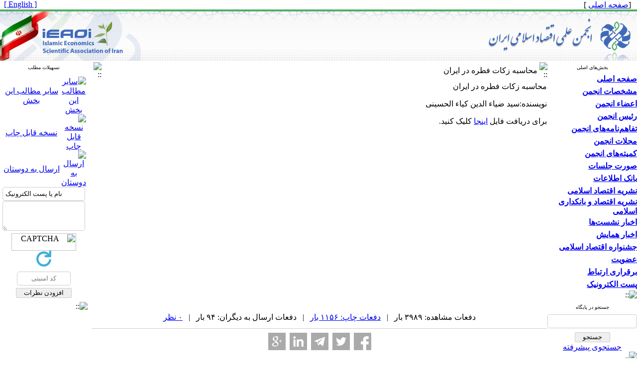

--- FILE ---
content_type: text/html; charset=UTF-8
request_url: https://ieaoi.ir/content/264/%D9%85%D8%AD%D8%A7%D8%B3%D8%A8%D9%87-%D8%B2%DA%A9%D8%A7%D8%AA-%D9%81%D8%B7%D8%B1%D9%87-%D8%AF%D8%B1-%D8%A7%DB%8C%D8%B1%D8%A7%D9%86
body_size: 12197
content:
<!DOCTYPE HTML PUBLIC "-//W3C//DTD HTML 4.01 Transitional//EN" >
<html>
<head>
<base href="https://ieaoi.ir/" /> 
<meta http-equiv="Content-Type" content="text/html; charset=utf-8" >
<meta name="keywords" content="Islamic, Economics, Assosiation, of, Iran, انجمن, علمي, اقتصاد, اسلامي, ايران " >
<meta name="description" content="محاسبه زکات فطره در ایراننویسنده:سید ضیاء الدین کیاء الحسینیبرای دریافت فایل اینجا کلیک کنید. " >

		<meta name='twitter:title' content='محاسبه زکات فطره در ایران'>
		<meta name='twitter:description' content='محاسبه زکات فطره در ایراننویسنده:سید ضیاء الدین کیاء الحسینیبرای دریافت فایل اینجا کلیک کنید.'>
		<meta name='twitter:image' content='https://ieaoi.ir/files/site1/yekta_program/contents_images/264.jpg'> 
		<meta property='og:title' content='محاسبه زکات فطره در ایران'> 
		<meta property='og:description' content='محاسبه زکات فطره در ایراننویسنده:سید ضیاء الدین کیاء الحسینیبرای دریافت فایل اینجا کلیک کنید.'> 
		<meta property='og:image' content='https://ieaoi.ir/files/site1/yekta_program/contents_images/264.jpg'>
		<meta property='og:url' content='https://ieaoi.ir/content/264/'> 


<meta name="GENERATOR" content="Yektaweb 4735" >
<meta name="distribution" content="GLOBAL" >
<link rel="alternate" type="application/rss+xml" title=" News"  href="https://ieaoi.ir/rss.php?sid=1&amp;slc_lang=1" >
			
<link rel="shortcut icon" type="image/x-icon" href="./favicon.ico" >
<link rel="icon" href="./favicon.ico" >
			
<meta http-equiv="content-language" content="fa">

<script  type="text/javascript" src="./files/0allsites/jqu.min.js?version=4735.38702"></script>
<script  type="text/javascript" src="./files/0allsites/jquery.marquee.min.js?version=4735.38702"></script>
					<link href='./files/0allsites/shared.css?version=4735.38702' rel='stylesheet' type='text/css' >

<link href='./files/0allsites/global_attach.css?version=4735.38702' rel='stylesheet' type='text/css' >
<link href='files/0allsites/global_attach_nocustom.css?version=4735.38702' rel='stylesheet' type='text/css' >					
<link href='./templates/tmpl_blue/000_tmpl_blue.css?version=4735.38702' rel='stylesheet' type='text/css' >
<script type='text/javascript' src='./files/0allsites/jqu.num2fa.min.js?version=4735.38702'></script>
 <script type='text/javascript'>
 $(document).ready(function(){ $('.persian').num2FaAr();});
</script>

<script type="text/javascript" src="./files/0allsites/scripts_full.js?version=4735.38702?&sid=1&amp;slc_lang=fa"></script>
<script type="text/javascript" src="./files/0allsites/jqu.bxslider.min.js?version=4735.38702"></script>
<link href="./files/0allsites/scripts.css?version=4735.38702" type="text/css" rel="stylesheet" >
<link href="./files/0allsites/jqu.bxslider.css" type="text/css" rel="stylesheet" >
<title>محاسبه زکات فطره در ایران -  انجمن علمی اقتصاد اسلامی ایران</title>
<SCRIPT  type='text/javascript' src="./jvsc_servs/jscripts_nn.js.php?pg_numb=45&amp;awtvrsn=4735"></SCRIPT>
			
<SCRIPT type='text/javascript' 
src="./jvsc_servs/jscripts_chat_false.js?awtvrsn=4735">
</SCRIPT>			
            
                       
            <SCRIPT  type='text/javascript' >
            function init_mine() 
            {
				display_submenu(); 
				
				if (arguments.callee.done) 
				{
				   return;
				}
				else
				{
				   arguments.callee.done = true;
				}
			}
			
            if (document.addEventListener) 
            {
               document.addEventListener("DOMContentLoaded", init_mine, false);
            }
            
           //window.onload = init_mine();
			//page_vars 787
			if( document.readyState === 'loading' ) {
				document.addEventListener( 'DOMContentLoaded', init_mine );
			}
			else if( document.readyState === 'interactive' || document.readyState === 'complete' ) {
				init_mine ();
			}
				
				
			$(document).ready(function() {
				var pathname = window.location.href.split('#')[0];
				$('a[href^="#"]').each(function() {
					var $this = $(this),
						link = $this.attr('href');
					$this.attr('href', pathname + link);
				});
			});
			document.addEventListener("click", function(event) {
			  var element = event.target;
			  if (element.tagName.toLowerCase() == "a" && 
				element.getAttribute("href").indexOf("#") === 0) {
				my_href = location.href + element.getAttribute("href");
				my_href = my_href.replace(/#+/g, '#');
				element.href = my_href;
			  }
			});
            </script>
            
            
</head>

					<body id="body_main_div" class="find-php body_rtl" dir="rtl" data-lang="fa" data-sid="1">
					<div id="body_sub_div" dir="rtl">
					





<TABLE  align="center" WIDTH="100%" BORDER="0" CELLPADDING="0" CELLSPACING="0" >










<tr><td id="maintable_td2"><TABLE align="center" WIDTH="100%" class="maintable"   BORDER="0" CELLPADDING="0" CELLSPACING="0">














		<tr><td>
			<TABLE   align="center" WIDTH="100%" BORDER="0" CELLPADDING="0" CELLSPACING="0">






				<TR  >
					<TD  style="background-image:url(./templates/tmpl_blue/images/personal_bar_bg.gif)"  width="15%" height="15" class="tiny_space_text">&nbsp;  &nbsp;[<a href='./fa'><span class='tiny_space_text'>صفحه اصلی</span></a> ]</TD>
					<TD  style="background-image:url(./templates/tmpl_blue/images/personal_bar_bg.gif)"  width="70%"  class="tiny_space_text"   > &nbsp;</TD>
					<TD  style="background-image:url(./templates/tmpl_blue/images/personal_bar_bg.gif)"  width="15%" height="15" align="left" class="tiny_space_text"> <a href='./en' title='Change Site Language' ><span dir='ltr' class='tiny_space_text'>[ English ]</span></a> &nbsp;  </TD>
			  </TR>










				<TR>
					<TD width="100%"  colspan="3" align="center" id="banner_awt2"  >
						<TABLE align="center" WIDTH="100%" BORDER="0" CELLPADDING="0" CELLSPACING="0">
							<TR  >
								<TD width="5%" style="background-image:url(./files/site1/site/blue_banner_bg_fa.jpg) " align="right" ><a title=''  href='http://ieaoi.ir/index.php?slc_lang=fa&amp;sid=1'><IMG border="0" SRC="./files/site1/site/blue_banner_right_fa.jpg"  ALT="انجمن علمی اقتصاد اسلامی ایران" ></a></TD>
								<TD width="90%" style="background-image:url(./files/site1/site/blue_banner_bg_fa.jpg) " align="right" ><IMG SRC="./files/site1/site/blue_banner_center_fa.jpg" ALT="awt-yekta"></TD>
								<TD width="5%" style="background-image:url(./files/site1/site/blue_banner_bg_fa.jpg) " align="left"  ><a title=''  href='./index.php?slc_lang=en&amp;sid=1'><IMG border="0" SRC="./files/site1/site/blue_banner_left_fa.jpg"  ALT="Islamic Economics Scientific Association of Iran" ></a></TD>
							</TR>
						</TABLE>
					</TD>
				</TR>






























			</TABLE>
		</td></tr>


		<tr><td>
		<table width="100%"  border="0" align="center" cellpadding="0" cellspacing="0">

		  <tr>
			<td  valign="top"  width='180'   >


			<table  style="position: relative; z-index:1000; " width="175"  border="0" cellpadding="0" cellspacing="0"   >



			  <tr valign="middle">
				<td height="3" valign="top" align="right" ></td>
			  </tr>
			  <tr valign="middle">
				<td onmouseover="javascript:display_submenu();"  style="background-image:url(./templates/tmpl_blue/images/blocks_bg_wide_fa.gif);"   height="21px" align="center" valign="middle"  class="blocks_title"  ><font size="1">بخش‌های اصلی</font></td>
			  </tr>











				
<tr valign="middle"><td width="175"   height="25px"  style="background-image:url(./templates/tmpl_blue/images/nav_btm_rtl.gif) "    onmouseover="javascript:display_submenu('smenu1');"  ><a href="./index.php?&amp;slct_pg_id=54&amp;sid=1&amp;slc_lang=fa"   class="nav1_rtl"  ><strong>صفحه اصلی</strong></a><a href="./index.php?&amp;slct_pg_id=54&amp;sid=1&amp;slc_lang=fa"     ><img src="./templates/tmpl_blue/images/menu_arrow_rtl.gif"  border="0" style="display:none " class="navpopiconrtl"  id="icon_smenu1" alt="::" ></a></td></tr>
<tr class="navpoprtl" style="Z-INDEX:100; "  ><td style="display:none " id="smenu1" >

</td></tr>

<tr valign="middle"><td width="175"   height="25px"  style="background-image:url(./templates/tmpl_blue/images/nav_btm_rtl.gif) "    onmouseover="javascript:display_submenu('smenu2');"  ><a href="./page/55/مشخصات-انجمن"   class="nav1_rtl"  ><strong>مشخصات انجمن</strong></a><a href="./page/55/مشخصات-انجمن"     ><img src="./templates/tmpl_blue/images/menu_arrow_rtl.gif"  border="0" style="display:none " class="navpopiconrtl"  id="icon_smenu2" alt="::" ></a></td></tr>
<tr class="navpoprtl" style="Z-INDEX:100; "  ><td style="display:none " id="smenu2" >

<table style="z-index:1000;" width="175px" class="tableline4" cellspacing="0" cellpadding="0" >
<tr valign="middle"><td   width="175"   height="25px"  style="background-image:url(./templates/tmpl_blue/images/nav_btm2_rtl.gif) "  ><a href="./page/56/درباره-انجمن"   target="_blank"  class="nav2_rtl">درباره انجمن</a></td></tr>

<tr valign="middle"><td   width="175"   height="25px"  style="background-image:url(./templates/tmpl_blue/images/nav_btm2_rtl.gif) "  ><a href="./page/59/مسئولین-پایگاه"   class="nav2_rtl">مسئولین پایگاه</a></td></tr>

<tr valign="middle"><td   width="175"   height="25px"  style="background-image:url(./templates/tmpl_blue/images/nav_btm2_rtl.gif) "  ><a href="./page/115/اساسنامه"   class="nav2_rtl">اساسنامه</a></td></tr>
</table>
</td></tr>

<tr valign="middle"><td width="175"   height="25px"  style="background-image:url(./templates/tmpl_blue/images/nav_btm_rtl.gif) "    onmouseover="javascript:display_submenu('smenu3');"  ><a href="./page/109/اعضاء-انجمن"   class="nav1_rtl"  ><strong>اعضاء انجمن</strong></a><a href="./page/109/اعضاء-انجمن"     ><img src="./templates/tmpl_blue/images/menu_arrow_rtl.gif"  border="0" style="display:none " class="navpopiconrtl"  id="icon_smenu3" alt="::" ></a></td></tr>
<tr class="navpoprtl" style="Z-INDEX:100; "  ><td style="display:none " id="smenu3" >

<table style="z-index:1000;" width="175px" class="tableline4" cellspacing="0" cellpadding="0" >
<tr valign="middle"><td   width="175"   height="25px"  style="background-image:url(./templates/tmpl_blue/images/nav_btm2_rtl.gif) "  ><a href="./page/116/اعضای-هیأت-مدیره-و-بازرسان"   class="nav2_rtl">اعضای هیأت مدیره و بازرسان</a></td></tr>

<tr valign="middle"><td   width="175"   height="25px"  style="background-image:url(./templates/tmpl_blue/images/nav_btm2_rtl.gif) "  ><a href="./page/110/اعضائ-حقوقی"   class="nav2_rtl">اعضائ حقوقی</a></td></tr>

<tr valign="middle"><td   width="175"   height="25px"  style="background-image:url(./templates/tmpl_blue/images/nav_btm2_rtl.gif) "  ><a href="./page/111/اعضای-افتخاری"   class="nav2_rtl">اعضای افتخاری</a></td></tr>

<tr valign="middle"><td   width="175"   height="25px"  style="background-image:url(./templates/tmpl_blue/images/nav_btm2_rtl.gif) "  ><a href="./page/318/"   class="nav2_rtl"></a></td></tr>
</table>
</td></tr>

<tr valign="middle"><td width="175"   height="25px"  style="background-image:url(./templates/tmpl_blue/images/nav_btm_rtl.gif) "    onmouseover="javascript:display_submenu('smenu4');"  ><a href="./page/254/رئیس-انجمن"   class="nav1_rtl"  ><strong>رئیس انجمن</strong></a><a href="./page/254/رئیس-انجمن"     ><img src="./templates/tmpl_blue/images/menu_arrow_rtl.gif"  border="0" style="display:none " class="navpopiconrtl"  id="icon_smenu4" alt="::" ></a></td></tr>
<tr class="navpoprtl" style="Z-INDEX:100; "  ><td style="display:none " id="smenu4" >

<table style="z-index:1000;" width="175px" class="tableline4" cellspacing="0" cellpadding="0" >
<tr valign="middle"><td   width="175"   height="25px"  style="background-image:url(./templates/tmpl_blue/images/nav_btm2_rtl.gif) "  ><a href="./page/258/رزومه-علمی--پژوهشی-دکتر-میثم-موسائی"   class="nav2_rtl">رزومه علمی- پژوهشی دکتر میثم موسائی</a></td></tr>

<tr valign="middle"><td   width="175"   height="25px"  style="background-image:url(./templates/tmpl_blue/images/nav_btm2_rtl.gif) "  ><a href="./page/255/پیام-نوروزی-1399"   class="nav2_rtl">پیام نوروزی-1399</a></td></tr>

<tr valign="middle"><td   width="175"   height="25px"  style="background-image:url(./templates/tmpl_blue/images/nav_btm2_rtl.gif) "  ><a href="./page/256/پیام-تسلیت-به-مناسبت-درگذشت-حجت‌الاسلام-دکتر-سیدعباس-موسویان"   class="nav2_rtl">پیام تسلیت به مناسبت درگذشت حجت‌الاسلام دکتر سیدعباس موسویان</a></td></tr>

<tr valign="middle"><td   width="175"   height="25px"  style="background-image:url(./templates/tmpl_blue/images/nav_btm2_rtl.gif) "  ><a href="./page/257/مصاحبه-روزنامه-صبح-ایران؛-بورس،-تداوم-بی‌اعتمادی-یا-چالش-ملی-YW_QMFA-"   class="nav2_rtl">مصاحبه روزنامه صبح ایران؛ بورس، تداوم بی‌اعتمادی یا چالش ملی؟</a></td></tr>

<tr valign="middle"><td   width="175"   height="25px"  style="background-image:url(./templates/tmpl_blue/images/nav_btm2_rtl.gif) "  ><a href="./page/264/چند-پیشنهاد-برای-نجات-بورس؛-بورس-در-چنبره-همزمانی-تله-ارزندگی-و-تله-بی‌اعتمادی"   class="nav2_rtl">چند پیشنهاد برای نجات بورس؛ بورس در چنبره همزمانی تله ارزندگی و تله بی‌اعتمادی</a></td></tr>

<tr valign="middle"><td   width="175"   height="25px"  style="background-image:url(./templates/tmpl_blue/images/nav_btm2_rtl.gif) "  ><a href="./page/283/مصاحبه-روزنامه-مردم-سالاری-POINTS--جنگ-روسیه-علیه-اوکراین؛-نقش-ایران-در-جهان-تازه-چیست-YW_QMFA-"   class="nav2_rtl">مصاحبه روزنامه مردم سالاری: جنگ روسیه علیه اوکراین؛ نقش ایران در جهان تازه چیست؟</a></td></tr>
</table>
</td></tr>

<tr valign="middle"><td width="175"   height="25px"  style="background-image:url(./templates/tmpl_blue/images/nav_btm_rtl.gif) "    onmouseover="javascript:display_submenu('smenu5');"  ><a href="./page/216/تفاهم‌نامه‌های-انجمن"   class="nav1_rtl"  ><strong>تفاهم‌نامه‌های انجمن</strong></a><a href="./page/216/تفاهم‌نامه‌های-انجمن"     ><img src="./templates/tmpl_blue/images/menu_arrow_rtl.gif"  border="0" style="display:none " class="navpopiconrtl"  id="icon_smenu5" alt="::" ></a></td></tr>
<tr class="navpoprtl" style="Z-INDEX:100; "  ><td style="display:none " id="smenu5" >

<table style="z-index:1000;" width="175px" class="tableline4" cellspacing="0" cellpadding="0" >
<tr valign="middle"><td   width="175"   height="25px"  style="background-image:url(./templates/tmpl_blue/images/nav_btm2_rtl.gif) "  ><a href="./page/288/پژوهشکده-اقتصاد-دانشگاه-تربیت-مدرس"   class="nav2_rtl">پژوهشکده اقتصاد دانشگاه تربیت مدرس</a></td></tr>

<tr valign="middle"><td   width="175"   height="25px"  style="background-image:url(./templates/tmpl_blue/images/nav_btm2_rtl.gif) "  ><a href="./page/289/وزارت-امور-اقتصادی-و-دارایی"   class="nav2_rtl">وزارت امور اقتصادی و دارایی</a></td></tr>

<tr valign="middle"><td   width="175"   height="25px"  style="background-image:url(./templates/tmpl_blue/images/nav_btm2_rtl.gif) "  ><a href="./page/248/دانشگاه-تبریز"   class="nav2_rtl">دانشگاه تبریز</a></td></tr>

<tr valign="middle"><td   width="175"   height="25px"  style="background-image:url(./templates/tmpl_blue/images/nav_btm2_rtl.gif) "  ><a href="./page/235/صندوق-قرض‌الحسنه-توسعه-عصر-شمال"   class="nav2_rtl">صندوق قرض‌الحسنه توسعه عصر شمال</a></td></tr>

<tr valign="middle"><td   width="175"   height="25px"  style="background-image:url(./templates/tmpl_blue/images/nav_btm2_rtl.gif) "  ><a href="./page/234/پژوهشکده-مطالعات-اسلامی-در-علوم-انسانی-دانشگاه-فردوسی-مشهد"   class="nav2_rtl">پژوهشکده مطالعات اسلامی در علوم انسانی دانشگاه فردوسی مشهد</a></td></tr>

<tr valign="middle"><td   width="175"   height="25px"  style="background-image:url(./templates/tmpl_blue/images/nav_btm2_rtl.gif) "  ><a href="./page/233/خانه-اندیشمندان-علوم-انسانی"   class="nav2_rtl">خانه اندیشمندان علوم انسانی</a></td></tr>

<tr valign="middle"><td   width="175"   height="25px"  style="background-image:url(./templates/tmpl_blue/images/nav_btm2_rtl.gif) "  ><a href="./page/232/انجمن-اندیشه-و-قلم"   class="nav2_rtl">انجمن اندیشه و قلم</a></td></tr>

<tr valign="middle"><td   width="175"   height="25px"  style="background-image:url(./templates/tmpl_blue/images/nav_btm2_rtl.gif) "  ><a href="./page/231/سازمان-مطالعه-و-تدوین-کتب-علوم-انسانی-دانشگاه‌ها-_YW_PAR_OPEN_سمت_YW_PAR_CLOSE_"   class="nav2_rtl">سازمان مطالعه و تدوین کتب علوم انسانی دانشگاه‌ها (سمت)</a></td></tr>

<tr valign="middle"><td   width="175"   height="25px"  style="background-image:url(./templates/tmpl_blue/images/nav_btm2_rtl.gif) "  ><a href="./page/236/پژوهشگاه-فرهنگ-و-اندیشه-اسلامی"   class="nav2_rtl">پژوهشگاه فرهنگ و اندیشه اسلامی</a></td></tr>
</table>
</td></tr>

<tr valign="middle"><td width="175"   height="25px"  style="background-image:url(./templates/tmpl_blue/images/nav_btm_rtl.gif) "    onmouseover="javascript:display_submenu('smenu6');"  ><a href="./page/249/مجلات-انجمن"   class="nav1_rtl"  ><strong>مجلات انجمن</strong></a><a href="./page/249/مجلات-انجمن"     ><img src="./templates/tmpl_blue/images/menu_arrow_rtl.gif"  border="0" style="display:none " class="navpopiconrtl"  id="icon_smenu6" alt="::" ></a></td></tr>
<tr class="navpoprtl" style="Z-INDEX:100; "  ><td style="display:none " id="smenu6" >

<table style="z-index:1000;" width="175px" class="tableline4" cellspacing="0" cellpadding="0" >
<tr valign="middle"><td   width="175"   height="25px"  style="background-image:url(./templates/tmpl_blue/images/nav_btm2_rtl.gif) "  ><a href="./page/250/فصلنامه-علمی-اقتصاد-و-بانکداری-اسلامی"   class="nav2_rtl">فصلنامه علمی اقتصاد و بانکداری اسلامی</a></td></tr>

<tr valign="middle"><td   width="175"   height="25px"  style="background-image:url(./templates/tmpl_blue/images/nav_btm2_rtl.gif) "  ><a href="./page/251/فصلنامه-علمی-اقتصاد-اسلامی"   class="nav2_rtl">فصلنامه علمی اقتصاد اسلامی</a></td></tr>

<tr valign="middle"><td   width="175"   height="25px"  style="background-image:url(./templates/tmpl_blue/images/nav_btm2_rtl.gif) "  ><a href="./page/252/فصلنامه-علمی-نظریه‌های-کاربردی-اقتصاد"   class="nav2_rtl">فصلنامه علمی نظریه‌های کاربردی اقتصاد</a></td></tr>

<tr valign="middle"><td   width="175"   height="25px"  style="background-image:url(./templates/tmpl_blue/images/nav_btm2_rtl.gif) "  ><a href="./page/284/فصلنامه-علمی-پژوهش‌ها-و-سیاست‌های-اقتصادی"   class="nav2_rtl">فصلنامه علمی پژوهش‌ها و سیاست‌های اقتصادی</a></td></tr>

<tr valign="middle"><td   width="175"   height="25px"  style="background-image:url(./templates/tmpl_blue/images/nav_btm2_rtl.gif) "  ><a href="./page/285/فصلنامه-علمی-سیاست‌های-مالی-و-اقتصادی"   class="nav2_rtl">فصلنامه علمی سیاست‌های مالی و اقتصادی</a></td></tr>
</table>
</td></tr>

<tr valign="middle"><td width="175"   height="25px"  style="background-image:url(./templates/tmpl_blue/images/nav_btm_rtl.gif) "    onmouseover="javascript:display_submenu('smenu7');"  ><a href="./page/237/کمیته‌های-انجمن"   class="nav1_rtl"  ><strong>کمیته‌های انجمن</strong></a><a href="./page/237/کمیته‌های-انجمن"     ><img src="./templates/tmpl_blue/images/menu_arrow_rtl.gif"  border="0" style="display:none " class="navpopiconrtl"  id="icon_smenu7" alt="::" ></a></td></tr>
<tr class="navpoprtl" style="Z-INDEX:100; "  ><td style="display:none " id="smenu7" >

<table style="z-index:1000;" width="175px" class="tableline4" cellspacing="0" cellpadding="0" >
<tr valign="middle"><td   width="175"   height="25px"  style="background-image:url(./templates/tmpl_blue/images/nav_btm2_rtl.gif) "  ><a href="./page/238/کمیته-بین‌الملل"   class="nav2_rtl">کمیته بین‌الملل</a></td></tr>

<tr valign="middle"><td   width="175"   height="25px"  style="background-image:url(./templates/tmpl_blue/images/nav_btm2_rtl.gif) "  ><a href="./page/239/کمیته-انتشارات"   class="nav2_rtl">کمیته انتشارات</a></td></tr>

<tr valign="middle"><td   width="175"   height="25px"  style="background-image:url(./templates/tmpl_blue/images/nav_btm2_rtl.gif) "  ><a href="./page/240/کمیته-همایش‌ها-و-نشست‌ها"   class="nav2_rtl">کمیته همایش‌ها و نشست‌ها</a></td></tr>
</table>
</td></tr>

<tr valign="middle"><td width="175"   height="25px"  style="background-image:url(./templates/tmpl_blue/images/nav_btm_rtl.gif) "    onmouseover="javascript:display_submenu('smenu8');"  ><a href="./page/153/صورت-جلسات"   class="nav1_rtl"  ><strong>صورت جلسات</strong></a><a href="./page/153/صورت-جلسات"     ><img src="./templates/tmpl_blue/images/menu_arrow_rtl.gif"  border="0" style="display:none " class="navpopiconrtl"  id="icon_smenu8" alt="::" ></a></td></tr>
<tr class="navpoprtl" style="Z-INDEX:100; "  ><td style="display:none " id="smenu8" >

<table style="z-index:1000;" width="175px" class="tableline4" cellspacing="0" cellpadding="0" >
<tr valign="middle"><td   width="175"   height="25px"  style="background-image:url(./templates/tmpl_blue/images/nav_btm2_rtl.gif) "  ><a href="./page/321/238"   class="nav2_rtl">238</a></td></tr>

<tr valign="middle"><td   width="175"   height="25px"  style="background-image:url(./templates/tmpl_blue/images/nav_btm2_rtl.gif) "  ><a href="./page/320/237"   class="nav2_rtl">237</a></td></tr>

<tr valign="middle"><td   width="175"   height="25px"  style="background-image:url(./templates/tmpl_blue/images/nav_btm2_rtl.gif) "  ><a href="./page/315/236"   class="nav2_rtl">236</a></td></tr>

<tr valign="middle"><td   width="175"   height="25px"  style="background-image:url(./templates/tmpl_blue/images/nav_btm2_rtl.gif) "  ><a href="./page/313/235"   class="nav2_rtl">235</a></td></tr>

<tr valign="middle"><td   width="175"   height="25px"  style="background-image:url(./templates/tmpl_blue/images/nav_btm2_rtl.gif) "  ><a href="./page/312/234"   class="nav2_rtl">234</a></td></tr>

<tr valign="middle"><td   width="175"   height="25px"  style="background-image:url(./templates/tmpl_blue/images/nav_btm2_rtl.gif) "  ><a href="./page/311/233"   class="nav2_rtl">233</a></td></tr>

<tr valign="middle"><td   width="175"   height="25px"  style="background-image:url(./templates/tmpl_blue/images/nav_btm2_rtl.gif) "  ><a href="./page/310/232"   class="nav2_rtl">232</a></td></tr>

<tr valign="middle"><td   width="175"   height="25px"  style="background-image:url(./templates/tmpl_blue/images/nav_btm2_rtl.gif) "  ><a href="./page/309/231"   class="nav2_rtl">231</a></td></tr>

<tr valign="middle"><td   width="175"   height="25px"  style="background-image:url(./templates/tmpl_blue/images/nav_btm2_rtl.gif) "  ><a href="./page/308/230"   class="nav2_rtl">230</a></td></tr>

<tr valign="middle"><td   width="175"   height="25px"  style="background-image:url(./templates/tmpl_blue/images/nav_btm2_rtl.gif) "  ><a href="./page/307/229"   class="nav2_rtl">229</a></td></tr>

<tr valign="middle"><td   width="175"   height="25px"  style="background-image:url(./templates/tmpl_blue/images/nav_btm2_rtl.gif) "  ><a href="./page/306/228"   class="nav2_rtl">228</a></td></tr>

<tr valign="middle"><td   width="175"   height="25px"  style="background-image:url(./templates/tmpl_blue/images/nav_btm2_rtl.gif) "  ><a href="./page/305/227"   class="nav2_rtl">227</a></td></tr>

<tr valign="middle"><td   width="175"   height="25px"  style="background-image:url(./templates/tmpl_blue/images/nav_btm2_rtl.gif) "  ><a href="./page/300/226"   class="nav2_rtl">226</a></td></tr>

<tr valign="middle"><td   width="175"   height="25px"  style="background-image:url(./templates/tmpl_blue/images/nav_btm2_rtl.gif) "  ><a href="./page/299/225"   class="nav2_rtl">225</a></td></tr>

<tr valign="middle"><td   width="175"   height="25px"  style="background-image:url(./templates/tmpl_blue/images/nav_btm2_rtl.gif) "  ><a href="./page/298/224"   class="nav2_rtl">224</a></td></tr>

<tr valign="middle"><td   width="175"   height="25px"  style="background-image:url(./templates/tmpl_blue/images/nav_btm2_rtl.gif) "  ><a href="./page/297/223"   class="nav2_rtl">223</a></td></tr>

<tr valign="middle"><td   width="175"   height="25px"  style="background-image:url(./templates/tmpl_blue/images/nav_btm2_rtl.gif) "  ><a href="./page/296/222"   class="nav2_rtl">222</a></td></tr>

<tr valign="middle"><td   width="175"   height="25px"  style="background-image:url(./templates/tmpl_blue/images/nav_btm2_rtl.gif) "  ><a href="./page/295/221"   class="nav2_rtl">221</a></td></tr>

<tr valign="middle"><td   width="175"   height="25px"  style="background-image:url(./templates/tmpl_blue/images/nav_btm2_rtl.gif) "  ><a href="./page/294/220"   class="nav2_rtl">220</a></td></tr>

<tr valign="middle"><td   width="175"   height="25px"  style="background-image:url(./templates/tmpl_blue/images/nav_btm2_rtl.gif) "  ><a href="./page/293/219"   class="nav2_rtl">219</a></td></tr>

<tr valign="middle"><td   width="175"   height="25px"  style="background-image:url(./templates/tmpl_blue/images/nav_btm2_rtl.gif) "  ><a href="./page/292/218"   class="nav2_rtl">218</a></td></tr>

<tr valign="middle"><td   width="175"   height="25px"  style="background-image:url(./templates/tmpl_blue/images/nav_btm2_rtl.gif) "  ><a href="./page/291/217"   class="nav2_rtl">217</a></td></tr>

<tr valign="middle"><td   width="175"   height="25px"  style="background-image:url(./templates/tmpl_blue/images/nav_btm2_rtl.gif) "  ><a href="./page/290/216"   class="nav2_rtl">216</a></td></tr>

<tr valign="middle"><td   width="175"   height="25px"  style="background-image:url(./templates/tmpl_blue/images/nav_btm2_rtl.gif) "  ><a href="./page/276/215"   class="nav2_rtl">215</a></td></tr>

<tr valign="middle"><td   width="175"   height="25px"  style="background-image:url(./templates/tmpl_blue/images/nav_btm2_rtl.gif) "  ><a href="./page/275/214"   class="nav2_rtl">214</a></td></tr>

<tr valign="middle"><td   width="175"   height="25px"  style="background-image:url(./templates/tmpl_blue/images/nav_btm2_rtl.gif) "  ><a href="./page/270/213"   class="nav2_rtl">213</a></td></tr>

<tr valign="middle"><td   width="175"   height="25px"  style="background-image:url(./templates/tmpl_blue/images/nav_btm2_rtl.gif) "  ><a href="./page/269/212"   class="nav2_rtl">212</a></td></tr>

<tr valign="middle"><td   width="175"   height="25px"  style="background-image:url(./templates/tmpl_blue/images/nav_btm2_rtl.gif) "  ><a href="./page/268/211"   class="nav2_rtl">211</a></td></tr>

<tr valign="middle"><td   width="175"   height="25px"  style="background-image:url(./templates/tmpl_blue/images/nav_btm2_rtl.gif) "  ><a href="./page/266/210"   class="nav2_rtl">210</a></td></tr>

<tr valign="middle"><td   width="175"   height="25px"  style="background-image:url(./templates/tmpl_blue/images/nav_btm2_rtl.gif) "  ><a href="./page/265/209"   class="nav2_rtl">209</a></td></tr>

<tr valign="middle"><td   width="175"   height="25px"  style="background-image:url(./templates/tmpl_blue/images/nav_btm2_rtl.gif) "  ><a href="./page/261/208"   class="nav2_rtl">208</a></td></tr>

<tr valign="middle"><td   width="175"   height="25px"  style="background-image:url(./templates/tmpl_blue/images/nav_btm2_rtl.gif) "  ><a href="./page/260/207"   class="nav2_rtl">207</a></td></tr>

<tr valign="middle"><td   width="175"   height="25px"  style="background-image:url(./templates/tmpl_blue/images/nav_btm2_rtl.gif) "  ><a href="./page/247/206"   class="nav2_rtl">206</a></td></tr>

<tr valign="middle"><td   width="175"   height="25px"  style="background-image:url(./templates/tmpl_blue/images/nav_btm2_rtl.gif) "  ><a href="./page/229/205"   class="nav2_rtl">205</a></td></tr>

<tr valign="middle"><td   width="175"   height="25px"  style="background-image:url(./templates/tmpl_blue/images/nav_btm2_rtl.gif) "  ><a href="./page/225/204"   class="nav2_rtl">204</a></td></tr>

<tr valign="middle"><td   width="175"   height="25px"  style="background-image:url(./templates/tmpl_blue/images/nav_btm2_rtl.gif) "  ><a href="./page/223/203"   class="nav2_rtl">203</a></td></tr>

<tr valign="middle"><td   width="175"   height="25px"  style="background-image:url(./templates/tmpl_blue/images/nav_btm2_rtl.gif) "  ><a href="./page/218/202"   class="nav2_rtl">202</a></td></tr>

<tr valign="middle"><td   width="175"   height="25px"  style="background-image:url(./templates/tmpl_blue/images/nav_btm2_rtl.gif) "  ><a href="./page/217/201"   class="nav2_rtl">201</a></td></tr>

<tr valign="middle"><td   width="175"   height="25px"  style="background-image:url(./templates/tmpl_blue/images/nav_btm2_rtl.gif) "  ><a href="./page/214/200"   class="nav2_rtl">200</a></td></tr>

<tr valign="middle"><td   width="175"   height="25px"  style="background-image:url(./templates/tmpl_blue/images/nav_btm2_rtl.gif) "  ><a href="./page/212/199"   class="nav2_rtl">199</a></td></tr>

<tr valign="middle"><td   width="175"   height="25px"  style="background-image:url(./templates/tmpl_blue/images/nav_btm2_rtl.gif) "  ><a href="./page/197/198"   class="nav2_rtl">198</a></td></tr>

<tr valign="middle"><td   width="175"   height="25px"  style="background-image:url(./templates/tmpl_blue/images/nav_btm2_rtl.gif) "  ><a href="./page/199/197"   class="nav2_rtl">197</a></td></tr>

<tr valign="middle"><td   width="175"   height="25px"  style="background-image:url(./templates/tmpl_blue/images/nav_btm2_rtl.gif) "  ><a href="./page/200/196"   class="nav2_rtl">196</a></td></tr>

<tr valign="middle"><td   width="175"   height="25px"  style="background-image:url(./templates/tmpl_blue/images/nav_btm2_rtl.gif) "  ><a href="./page/196/195"   class="nav2_rtl">195</a></td></tr>

<tr valign="middle"><td   width="175"   height="25px"  style="background-image:url(./templates/tmpl_blue/images/nav_btm2_rtl.gif) "  ><a href="./page/192/194"   class="nav2_rtl">194</a></td></tr>

<tr valign="middle"><td   width="175"   height="25px"  style="background-image:url(./templates/tmpl_blue/images/nav_btm2_rtl.gif) "  ><a href="./page/191/193"   class="nav2_rtl">193</a></td></tr>

<tr valign="middle"><td   width="175"   height="25px"  style="background-image:url(./templates/tmpl_blue/images/nav_btm2_rtl.gif) "  ><a href="./page/211/192"   class="nav2_rtl">192</a></td></tr>

<tr valign="middle"><td   width="175"   height="25px"  style="background-image:url(./templates/tmpl_blue/images/nav_btm2_rtl.gif) "  ><a href="./page/210/191"   class="nav2_rtl">191</a></td></tr>

<tr valign="middle"><td   width="175"   height="25px"  style="background-image:url(./templates/tmpl_blue/images/nav_btm2_rtl.gif) "  ><a href="./page/209/190"   class="nav2_rtl">190</a></td></tr>

<tr valign="middle"><td   width="175"   height="25px"  style="background-image:url(./templates/tmpl_blue/images/nav_btm2_rtl.gif) "  ><a href="./page/208/189"   class="nav2_rtl">189</a></td></tr>

<tr valign="middle"><td   width="175"   height="25px"  style="background-image:url(./templates/tmpl_blue/images/nav_btm2_rtl.gif) "  ><a href="./page/206/188"   class="nav2_rtl">188</a></td></tr>

<tr valign="middle"><td   width="175"   height="25px"  style="background-image:url(./templates/tmpl_blue/images/nav_btm2_rtl.gif) "  ><a href="./page/205/187"   class="nav2_rtl">187</a></td></tr>

<tr valign="middle"><td   width="175"   height="25px"  style="background-image:url(./templates/tmpl_blue/images/nav_btm2_rtl.gif) "  ><a href="./page/204/186"   class="nav2_rtl">186</a></td></tr>

<tr valign="middle"><td   width="175"   height="25px"  style="background-image:url(./templates/tmpl_blue/images/nav_btm2_rtl.gif) "  ><a href="./page/201/185"   class="nav2_rtl">185</a></td></tr>

<tr valign="middle"><td   width="175"   height="25px"  style="background-image:url(./templates/tmpl_blue/images/nav_btm2_rtl.gif) "  ><a href="./page/184/136"   class="nav2_rtl">136</a></td></tr>

<tr valign="middle"><td   width="175"   height="25px"  style="background-image:url(./templates/tmpl_blue/images/nav_btm2_rtl.gif) "  ><a href="./page/183/135"   class="nav2_rtl">135</a></td></tr>

<tr valign="middle"><td   width="175"   height="25px"  style="background-image:url(./templates/tmpl_blue/images/nav_btm2_rtl.gif) "  ><a href="./page/182/134"   class="nav2_rtl">134</a></td></tr>

<tr valign="middle"><td   width="175"   height="25px"  style="background-image:url(./templates/tmpl_blue/images/nav_btm2_rtl.gif) "  ><a href="./page/181/133"   class="nav2_rtl">133</a></td></tr>

<tr valign="middle"><td   width="175"   height="25px"  style="background-image:url(./templates/tmpl_blue/images/nav_btm2_rtl.gif) "  ><a href="./page/180/132"   class="nav2_rtl">132</a></td></tr>

<tr valign="middle"><td   width="175"   height="25px"  style="background-image:url(./templates/tmpl_blue/images/nav_btm2_rtl.gif) "  ><a href="./page/179/131"   class="nav2_rtl">131</a></td></tr>

<tr valign="middle"><td   width="175"   height="25px"  style="background-image:url(./templates/tmpl_blue/images/nav_btm2_rtl.gif) "  ><a href="./page/178/130"   class="nav2_rtl">130</a></td></tr>

<tr valign="middle"><td   width="175"   height="25px"  style="background-image:url(./templates/tmpl_blue/images/nav_btm2_rtl.gif) "  ><a href="./page/177/129"   class="nav2_rtl">129</a></td></tr>

<tr valign="middle"><td   width="175"   height="25px"  style="background-image:url(./templates/tmpl_blue/images/nav_btm2_rtl.gif) "  ><a href="./page/176/128"   class="nav2_rtl">128</a></td></tr>

<tr valign="middle"><td   width="175"   height="25px"  style="background-image:url(./templates/tmpl_blue/images/nav_btm2_rtl.gif) "  ><a href="./page/175/127"   class="nav2_rtl">127</a></td></tr>

<tr valign="middle"><td   width="175"   height="25px"  style="background-image:url(./templates/tmpl_blue/images/nav_btm2_rtl.gif) "  ><a href="./page/161/126"   class="nav2_rtl">126</a></td></tr>

<tr valign="middle"><td   width="175"   height="25px"  style="background-image:url(./templates/tmpl_blue/images/nav_btm2_rtl.gif) "  ><a href="./page/160/125"   class="nav2_rtl">125</a></td></tr>

<tr valign="middle"><td   width="175"   height="25px"  style="background-image:url(./templates/tmpl_blue/images/nav_btm2_rtl.gif) "  ><a href="./page/158/124"   class="nav2_rtl">124</a></td></tr>

<tr valign="middle"><td   width="175"   height="25px"  style="background-image:url(./templates/tmpl_blue/images/nav_btm2_rtl.gif) "  ><a href="./page/157/123"   class="nav2_rtl">123</a></td></tr>

<tr valign="middle"><td   width="175"   height="25px"  style="background-image:url(./templates/tmpl_blue/images/nav_btm2_rtl.gif) "  ><a href="./page/156/122"   class="nav2_rtl">122</a></td></tr>

<tr valign="middle"><td   width="175"   height="25px"  style="background-image:url(./templates/tmpl_blue/images/nav_btm2_rtl.gif) "  ><a href="./page/155/121"   class="nav2_rtl">121</a></td></tr>

<tr valign="middle"><td   width="175"   height="25px"  style="background-image:url(./templates/tmpl_blue/images/nav_btm2_rtl.gif) "  ><a href="./page/154/120"   class="nav2_rtl">120</a></td></tr>
</table>
</td></tr>

<tr valign="middle"><td width="175"   height="25px"  style="background-image:url(./templates/tmpl_blue/images/nav_btm_rtl.gif) "    onmouseover="javascript:display_submenu('smenu9');"  ><a href="./page/99/بانک-اطلاعات"   class="nav1_rtl"  ><strong>بانک اطلاعات</strong></a><a href="./page/99/بانک-اطلاعات"     ><img src="./templates/tmpl_blue/images/menu_arrow_rtl.gif"  border="0" style="display:none " class="navpopiconrtl"  id="icon_smenu9" alt="::" ></a></td></tr>
<tr class="navpoprtl" style="Z-INDEX:100; "  ><td style="display:none " id="smenu9" >

<table style="z-index:1000;" width="175px" class="tableline4" cellspacing="0" cellpadding="0" >
<tr valign="middle"><td   width="175"   height="25px"  style="background-image:url(./templates/tmpl_blue/images/nav_btm2_rtl.gif) "  ><a href="./page/101/پایان-نامه"   class="nav2_rtl">پایان نامه</a></td></tr>

<tr valign="middle"><td   width="175"   height="25px"  style="background-image:url(./templates/tmpl_blue/images/nav_btm2_rtl.gif) "  ><a href="./page/106/کتاب-انگلیسی"   class="nav2_rtl">کتاب انگلیسی</a></td></tr>

<tr valign="middle"><td   width="175"   height="25px"  style="background-image:url(./templates/tmpl_blue/images/nav_btm2_rtl.gif) "  ><a href="./page/102/کتاب-عربی"   class="nav2_rtl">کتاب عربی</a></td></tr>

<tr valign="middle"><td   width="175"   height="25px"  style="background-image:url(./templates/tmpl_blue/images/nav_btm2_rtl.gif) "  ><a href="./page/104/کتاب-فارسی"   class="nav2_rtl">کتاب فارسی</a></td></tr>

<tr valign="middle"><td   width="175"   height="25px"  style="background-image:url(./templates/tmpl_blue/images/nav_btm2_rtl.gif) "  ><a href="./page/103/مقالات-انگلیسی"   class="nav2_rtl">مقالات انگلیسی</a></td></tr>

<tr valign="middle"><td   width="175"   height="25px"  style="background-image:url(./templates/tmpl_blue/images/nav_btm2_rtl.gif) "  ><a href="./page/105/مقالات-عربی"   class="nav2_rtl">مقالات عربی</a></td></tr>

<tr valign="middle"><td   width="175"   height="25px"  style="background-image:url(./templates/tmpl_blue/images/nav_btm2_rtl.gif) "  ><a href="./page/100/مقالات-فارسی"   class="nav2_rtl">مقالات فارسی</a></td></tr>

<tr valign="middle"><td   width="175"   height="25px"  style="background-image:url(./templates/tmpl_blue/images/nav_btm2_rtl.gif) "  ><a href="./page/114/مقالات-همایش-_YW_PAR_OPEN_فارسی_YW_PAR_CLOSE_"   class="nav2_rtl">مقالات همایش (فارسی)</a></td></tr>

<tr valign="middle"><td   width="175"   height="25px"  style="background-image:url(./templates/tmpl_blue/images/nav_btm2_rtl.gif) "  ><a href="./page/108/مقالات-ترجمه-شده"   class="nav2_rtl">مقالات ترجمه شده</a></td></tr>

<tr valign="middle"><td   width="175"   height="25px"  style="background-image:url(./templates/tmpl_blue/images/nav_btm2_rtl.gif) "  ><a href="./page/107/متفرقه"   class="nav2_rtl">متفرقه</a></td></tr>
</table>
</td></tr>

<tr valign="middle"><td width="175"   height="25px"  style="background-image:url(./templates/tmpl_blue/images/nav_btm_rtl.gif) "    onmouseover="javascript:display_submenu('smenu10');"  ><a href="./page/117/نشریه-اقتصاد-اسلامی"   class="nav1_rtl"  ><strong>نشریه اقتصاد اسلامی</strong></a><a href="./page/117/نشریه-اقتصاد-اسلامی"     ><img src="./templates/tmpl_blue/images/menu_arrow_rtl.gif"  border="0" style="display:none " class="navpopiconrtl"  id="icon_smenu10" alt="::" ></a></td></tr>
<tr class="navpoprtl" style="Z-INDEX:100; "  ><td style="display:none " id="smenu10" >

<table style="z-index:1000;" width="175px" class="tableline4" cellspacing="0" cellpadding="0" >
<tr valign="middle"><td   width="175"   height="25px"  style="background-image:url(./templates/tmpl_blue/images/nav_btm2_rtl.gif) "  ><a href="./page/213/فصلنامه-شماره-77"   class="nav2_rtl">فصلنامه شماره 77</a></td></tr>

<tr valign="middle"><td   width="175"   height="25px"  style="background-image:url(./templates/tmpl_blue/images/nav_btm2_rtl.gif) "  ><a href="./page/151/شماره-33"   class="nav2_rtl">شماره 33</a></td></tr>

<tr valign="middle"><td   width="175"   height="25px"  style="background-image:url(./templates/tmpl_blue/images/nav_btm2_rtl.gif) "  ><a href="./page/150/شماره-32"   class="nav2_rtl">شماره 32</a></td></tr>

<tr valign="middle"><td   width="175"   height="25px"  style="background-image:url(./templates/tmpl_blue/images/nav_btm2_rtl.gif) "  ><a href="./page/149/شماره-31"   class="nav2_rtl">شماره 31</a></td></tr>

<tr valign="middle"><td   width="175"   height="25px"  style="background-image:url(./templates/tmpl_blue/images/nav_btm2_rtl.gif) "  ><a href="./page/148/شماره-30"   class="nav2_rtl">شماره 30</a></td></tr>

<tr valign="middle"><td   width="175"   height="25px"  style="background-image:url(./templates/tmpl_blue/images/nav_btm2_rtl.gif) "  ><a href="./page/147/شماره-29"   class="nav2_rtl">شماره 29</a></td></tr>

<tr valign="middle"><td   width="175"   height="25px"  style="background-image:url(./templates/tmpl_blue/images/nav_btm2_rtl.gif) "  ><a href="./page/146/شماره-28"   class="nav2_rtl">شماره 28</a></td></tr>

<tr valign="middle"><td   width="175"   height="25px"  style="background-image:url(./templates/tmpl_blue/images/nav_btm2_rtl.gif) "  ><a href="./page/145/شماره-27"   class="nav2_rtl">شماره 27</a></td></tr>

<tr valign="middle"><td   width="175"   height="25px"  style="background-image:url(./templates/tmpl_blue/images/nav_btm2_rtl.gif) "  ><a href="./page/144/شماره-26"   class="nav2_rtl">شماره 26</a></td></tr>

<tr valign="middle"><td   width="175"   height="25px"  style="background-image:url(./templates/tmpl_blue/images/nav_btm2_rtl.gif) "  ><a href="./page/143/شماره-25"   class="nav2_rtl">شماره 25</a></td></tr>

<tr valign="middle"><td   width="175"   height="25px"  style="background-image:url(./templates/tmpl_blue/images/nav_btm2_rtl.gif) "  ><a href="./page/142/شماره-24"   class="nav2_rtl">شماره 24</a></td></tr>

<tr valign="middle"><td   width="175"   height="25px"  style="background-image:url(./templates/tmpl_blue/images/nav_btm2_rtl.gif) "  ><a href="./page/141/شماره-23"   class="nav2_rtl">شماره 23</a></td></tr>

<tr valign="middle"><td   width="175"   height="25px"  style="background-image:url(./templates/tmpl_blue/images/nav_btm2_rtl.gif) "  ><a href="./page/140/شماره-22"   class="nav2_rtl">شماره 22</a></td></tr>

<tr valign="middle"><td   width="175"   height="25px"  style="background-image:url(./templates/tmpl_blue/images/nav_btm2_rtl.gif) "  ><a href="./page/139/شماره-21"   class="nav2_rtl">شماره 21</a></td></tr>

<tr valign="middle"><td   width="175"   height="25px"  style="background-image:url(./templates/tmpl_blue/images/nav_btm2_rtl.gif) "  ><a href="./page/138/شماره-20"   class="nav2_rtl">شماره 20</a></td></tr>

<tr valign="middle"><td   width="175"   height="25px"  style="background-image:url(./templates/tmpl_blue/images/nav_btm2_rtl.gif) "  ><a href="./page/137/شماره-19"   class="nav2_rtl">شماره 19</a></td></tr>

<tr valign="middle"><td   width="175"   height="25px"  style="background-image:url(./templates/tmpl_blue/images/nav_btm2_rtl.gif) "  ><a href="./page/136/شماره-18"   class="nav2_rtl">شماره 18</a></td></tr>

<tr valign="middle"><td   width="175"   height="25px"  style="background-image:url(./templates/tmpl_blue/images/nav_btm2_rtl.gif) "  ><a href="./page/135/شماره-17"   class="nav2_rtl">شماره 17</a></td></tr>

<tr valign="middle"><td   width="175"   height="25px"  style="background-image:url(./templates/tmpl_blue/images/nav_btm2_rtl.gif) "  ><a href="./page/134/شماره-16"   class="nav2_rtl">شماره 16</a></td></tr>

<tr valign="middle"><td   width="175"   height="25px"  style="background-image:url(./templates/tmpl_blue/images/nav_btm2_rtl.gif) "  ><a href="./page/133/شماره-15"   class="nav2_rtl">شماره 15</a></td></tr>

<tr valign="middle"><td   width="175"   height="25px"  style="background-image:url(./templates/tmpl_blue/images/nav_btm2_rtl.gif) "  ><a href="./page/132/شماره-14"   class="nav2_rtl">شماره 14</a></td></tr>

<tr valign="middle"><td   width="175"   height="25px"  style="background-image:url(./templates/tmpl_blue/images/nav_btm2_rtl.gif) "  ><a href="./page/131/شماره-13"   class="nav2_rtl">شماره 13</a></td></tr>

<tr valign="middle"><td   width="175"   height="25px"  style="background-image:url(./templates/tmpl_blue/images/nav_btm2_rtl.gif) "  ><a href="./page/130/شماره-12"   class="nav2_rtl">شماره 12</a></td></tr>

<tr valign="middle"><td   width="175"   height="25px"  style="background-image:url(./templates/tmpl_blue/images/nav_btm2_rtl.gif) "  ><a href="./page/129/شماره-11"   class="nav2_rtl">شماره 11</a></td></tr>

<tr valign="middle"><td   width="175"   height="25px"  style="background-image:url(./templates/tmpl_blue/images/nav_btm2_rtl.gif) "  ><a href="./page/128/شماره-10"   class="nav2_rtl">شماره 10</a></td></tr>

<tr valign="middle"><td   width="175"   height="25px"  style="background-image:url(./templates/tmpl_blue/images/nav_btm2_rtl.gif) "  ><a href="./page/127/شماره-9"   class="nav2_rtl">شماره 9</a></td></tr>

<tr valign="middle"><td   width="175"   height="25px"  style="background-image:url(./templates/tmpl_blue/images/nav_btm2_rtl.gif) "  ><a href="./page/126/شماره-8"   class="nav2_rtl">شماره 8</a></td></tr>

<tr valign="middle"><td   width="175"   height="25px"  style="background-image:url(./templates/tmpl_blue/images/nav_btm2_rtl.gif) "  ><a href="./page/125/شماره-7"   class="nav2_rtl">شماره 7</a></td></tr>

<tr valign="middle"><td   width="175"   height="25px"  style="background-image:url(./templates/tmpl_blue/images/nav_btm2_rtl.gif) "  ><a href="./page/124/شماره-6"   class="nav2_rtl">شماره 6</a></td></tr>

<tr valign="middle"><td   width="175"   height="25px"  style="background-image:url(./templates/tmpl_blue/images/nav_btm2_rtl.gif) "  ><a href="./page/123/شماره--5"   class="nav2_rtl">شماره  5</a></td></tr>

<tr valign="middle"><td   width="175"   height="25px"  style="background-image:url(./templates/tmpl_blue/images/nav_btm2_rtl.gif) "  ><a href="./page/122/شماره-4"   class="nav2_rtl">شماره 4</a></td></tr>

<tr valign="middle"><td   width="175"   height="25px"  style="background-image:url(./templates/tmpl_blue/images/nav_btm2_rtl.gif) "  ><a href="./page/121/شماره-3"   class="nav2_rtl">شماره 3</a></td></tr>

<tr valign="middle"><td   width="175"   height="25px"  style="background-image:url(./templates/tmpl_blue/images/nav_btm2_rtl.gif) "  ><a href="./page/120/شماره-2"   class="nav2_rtl">شماره 2</a></td></tr>

<tr valign="middle"><td   width="175"   height="25px"  style="background-image:url(./templates/tmpl_blue/images/nav_btm2_rtl.gif) "  ><a href="./page/119/شماره-1"   class="nav2_rtl">شماره 1</a></td></tr>
</table>
</td></tr>

<tr valign="middle"><td width="175"   height="25px"  style="background-image:url(./templates/tmpl_blue/images/nav_btm_rtl.gif) "    onmouseover="javascript:display_submenu('smenu11');"  ><a href="./page/118/نشریه-اقتصاد-و-بانکداری-اسلامی"   class="nav1_rtl"  ><strong>نشریه اقتصاد و بانکداری اسلامی</strong></a><a href="./page/118/نشریه-اقتصاد-و-بانکداری-اسلامی"     ><img src="./templates/tmpl_blue/images/menu_arrow_rtl.gif"  border="0" style="display:none " class="navpopiconrtl"  id="icon_smenu11" alt="::" ></a></td></tr>
<tr class="navpoprtl" style="Z-INDEX:100; "  ><td style="display:none " id="smenu11" >

<table style="z-index:1000;" width="175px" class="tableline4" cellspacing="0" cellpadding="0" >
<tr valign="middle"><td   width="175"   height="25px"  style="background-image:url(./templates/tmpl_blue/images/nav_btm2_rtl.gif) "  ><a href="./page/319/شماره-40"   class="nav2_rtl">شماره 40</a></td></tr>

<tr valign="middle"><td   width="175"   height="25px"  style="background-image:url(./templates/tmpl_blue/images/nav_btm2_rtl.gif) "  ><a href="./page/304/شماره-39"   class="nav2_rtl">شماره 39</a></td></tr>

<tr valign="middle"><td   width="175"   height="25px"  style="background-image:url(./templates/tmpl_blue/images/nav_btm2_rtl.gif) "  ><a href="./page/287/شماره-38"   class="nav2_rtl">شماره 38</a></td></tr>

<tr valign="middle"><td   width="175"   height="25px"  style="background-image:url(./templates/tmpl_blue/images/nav_btm2_rtl.gif) "  ><a href="./page/286/شماره-37"   class="nav2_rtl">شماره 37</a></td></tr>

<tr valign="middle"><td   width="175"   height="25px"  style="background-image:url(./templates/tmpl_blue/images/nav_btm2_rtl.gif) "  ><a href="./page/280/شماره-36"   class="nav2_rtl">شماره 36</a></td></tr>

<tr valign="middle"><td   width="175"   height="25px"  style="background-image:url(./templates/tmpl_blue/images/nav_btm2_rtl.gif) "  ><a href="./page/273/شماره-35"   class="nav2_rtl">شماره 35</a></td></tr>

<tr valign="middle"><td   width="175"   height="25px"  style="background-image:url(./templates/tmpl_blue/images/nav_btm2_rtl.gif) "  ><a href="./page/267/شماره-34"   class="nav2_rtl">شماره 34</a></td></tr>

<tr valign="middle"><td   width="175"   height="25px"  style="background-image:url(./templates/tmpl_blue/images/nav_btm2_rtl.gif) "  ><a href="./page/262/شماره-33"   class="nav2_rtl">شماره 33</a></td></tr>

<tr valign="middle"><td   width="175"   height="25px"  style="background-image:url(./templates/tmpl_blue/images/nav_btm2_rtl.gif) "  ><a href="./page/227/شماره-32"   class="nav2_rtl">شماره 32</a></td></tr>

<tr valign="middle"><td   width="175"   height="25px"  style="background-image:url(./templates/tmpl_blue/images/nav_btm2_rtl.gif) "  ><a href="./page/226/شماره-31"   class="nav2_rtl">شماره 31</a></td></tr>

<tr valign="middle"><td   width="175"   height="25px"  style="background-image:url(./templates/tmpl_blue/images/nav_btm2_rtl.gif) "  ><a href="./page/189/شماره-3"   class="nav2_rtl">شماره 3</a></td></tr>

<tr valign="middle"><td   width="175"   height="25px"  style="background-image:url(./templates/tmpl_blue/images/nav_btm2_rtl.gif) "  ><a href="./page/159/شماره2"   class="nav2_rtl">شماره2</a></td></tr>

<tr valign="middle"><td   width="175"   height="25px"  style="background-image:url(./templates/tmpl_blue/images/nav_btm2_rtl.gif) "  ><a href="./page/152/شماره1"   class="nav2_rtl">شماره1</a></td></tr>
</table>
</td></tr>

<tr valign="middle"><td width="175"   height="25px"  style="background-image:url(./templates/tmpl_blue/images/nav_btm_rtl.gif) "    onmouseover="javascript:display_submenu('smenu12');"  ><a href="./page/162/اخبار-نشست‌ها"   class="nav1_rtl"  ><strong>اخبار نشست‌ها</strong></a><a href="./page/162/اخبار-نشست‌ها"     ><img src="./templates/tmpl_blue/images/menu_arrow_rtl.gif"  border="0" style="display:none " class="navpopiconrtl"  id="icon_smenu12" alt="::" ></a></td></tr>
<tr class="navpoprtl" style="Z-INDEX:100; "  ><td style="display:none " id="smenu12" >

<table style="z-index:1000;" width="175px" class="tableline4" cellspacing="0" cellpadding="0" >
<tr valign="middle"><td   width="175"   height="25px"  style="background-image:url(./templates/tmpl_blue/images/nav_btm2_rtl.gif) "  ><a href="./page/324/نشست-تخصصی-ناترازی-بودجه-1404-و-آثار-آن"   class="nav2_rtl">نشست تخصصی ناترازی بودجه 1404 و آثار آن</a></td></tr>

<tr valign="middle"><td   width="175"   height="25px"  style="background-image:url(./templates/tmpl_blue/images/nav_btm2_rtl.gif) "  ><a href="./page/322/مجمع-عادی-سالانه-1403"   class="nav2_rtl">مجمع عادی سالانه 1403</a></td></tr>

<tr valign="middle"><td   width="175"   height="25px"  style="background-image:url(./templates/tmpl_blue/images/nav_btm2_rtl.gif) "  ><a href="./page/303/دومین-نشست-بین-المللی-مرکز-مطالعات-اقتصادی-دانشگاه-مفید-و-انجمن"   class="nav2_rtl">دومین نشست بین المللی مرکز مطالعات اقتصادی دانشگاه مفید و انجمن</a></td></tr>

<tr valign="middle"><td   width="175"   height="25px"  style="background-image:url(./templates/tmpl_blue/images/nav_btm2_rtl.gif) "  ><a href="./page/302/اولین-نشست-بین-المللی-مرکز-مطالعات-اقتصادی-دانشگاه-مفید-و-انجمن"   class="nav2_rtl">اولین نشست بین المللی مرکز مطالعات اقتصادی دانشگاه مفید و انجمن</a></td></tr>

<tr valign="middle"><td   width="175"   height="25px"  style="background-image:url(./templates/tmpl_blue/images/nav_btm2_rtl.gif) "  ><a href="./page/301/نشست-چهارم-همایش-بازشناسی-چالش-های-رشد-اقتصادی-در-ایران"   class="nav2_rtl">نشست چهارم همایش بازشناسی چالش های رشد اقتصادی در ایران</a></td></tr>

<tr valign="middle"><td   width="175"   height="25px"  style="background-image:url(./templates/tmpl_blue/images/nav_btm2_rtl.gif) "  ><a href="./page/282/دومین-نشست-از-سلسله-نشست‌های-تخصصی-با-محوریت-_YW_QUOTE_اقتصاد-و-جامعه_YW_QUOTE_"   class="nav2_rtl">دومین نشست از سلسله نشست‌های تخصصی با محوریت "اقتصاد و جامعه"</a></td></tr>

<tr valign="middle"><td   width="175"   height="25px"  style="background-image:url(./templates/tmpl_blue/images/nav_btm2_rtl.gif) "  ><a href="./page/281/اولین-نشست‌-تخصصی-با-محوریت-_YW_QUOTE_اقتصاد-و-جامعه_YW_QUOTE_"   class="nav2_rtl">اولین نشست‌ تخصصی با محوریت "اقتصاد و جامعه"</a></td></tr>

<tr valign="middle"><td   width="175"   height="25px"  style="background-image:url(./templates/tmpl_blue/images/nav_btm2_rtl.gif) "  ><a href="./page/279/نشست-تخصصی-موسسه-تحقیقات-جمعیت-کشور-به-مناسبت-هفته-پژوهش"   class="nav2_rtl">نشست تخصصی موسسه تحقیقات جمعیت کشور به مناسبت هفته پژوهش</a></td></tr>

<tr valign="middle"><td   width="175"   height="25px"  style="background-image:url(./templates/tmpl_blue/images/nav_btm2_rtl.gif) "  ><a href="./page/277/سلسله-نشست-های-مرکز-الگوی-اسلامی-ایرانی-پیشرفت"   class="nav2_rtl">سلسله نشست های مرکز الگوی اسلامی ایرانی پیشرفت</a></td></tr>

<tr valign="middle"><td   width="175"   height="25px"  style="background-image:url(./templates/tmpl_blue/images/nav_btm2_rtl.gif) "  ><a href="./page/263/نشست‌-بین‌المللی-انجمن-و-خانه-اندیشمندان"   class="nav2_rtl">نشست‌ بین‌المللی انجمن و خانه اندیشمندان</a></td></tr>

<tr valign="middle"><td   width="175"   height="25px"  style="background-image:url(./templates/tmpl_blue/images/nav_btm2_rtl.gif) "  ><a href="./page/271/نشست-پیرامون-اقتصاد-ایران-انجمن-و-خانه-اندیشمندان"   class="nav2_rtl">نشست پیرامون اقتصاد ایران-انجمن و خانه اندیشمندان</a></td></tr>

<tr valign="middle"><td   width="175"   height="25px"  style="background-image:url(./templates/tmpl_blue/images/nav_btm2_rtl.gif) "  ><a href="./page/259/سخنرانی-دکتر-شایا-عثمان"   class="nav2_rtl">سخنرانی دکتر شایا عثمان</a></td></tr>

<tr valign="middle"><td   width="175"   height="25px"  style="background-image:url(./templates/tmpl_blue/images/nav_btm2_rtl.gif) "  ><a href="./page/224/یادمان-علمی-دکتر-سیدعباس-موسویان"   class="nav2_rtl">یادمان علمی دکتر سیدعباس موسویان</a></td></tr>

<tr valign="middle"><td   width="175"   height="25px"  style="background-image:url(./templates/tmpl_blue/images/nav_btm2_rtl.gif) "  ><a href="./page/222/سلسله-نشست‌های-تخصصی-گروه-پژوهشی-سلامت-سالمندان-جهاد-دانشگاهی-علوم-پزشکی-شهید-بهشتی"   class="nav2_rtl">سلسله نشست‌های تخصصی گروه پژوهشی سلامت سالمندان-جهاد دانشگاهی علوم پزشکی شهید بهشتی</a></td></tr>

<tr valign="middle"><td   width="175"   height="25px"  style="background-image:url(./templates/tmpl_blue/images/nav_btm2_rtl.gif) "  ><a href="./page/219/دومین-سلسله-نشست‌های-تخصصی-پیرامون-اقتصاد-اسلامی-در-ایران"   class="nav2_rtl">دومین سلسله نشست‌های تخصصی پیرامون اقتصاد اسلامی در ایران</a></td></tr>

<tr valign="middle"><td   width="175"   height="25px"  style="background-image:url(./templates/tmpl_blue/images/nav_btm2_rtl.gif) "  ><a href="./page/198/اولین-نشست‌-تخصصی-پیرامون-اقتصاد-اسلامی-در-ایران"   class="nav2_rtl">اولین نشست‌ تخصصی پیرامون اقتصاد اسلامی در ایران</a></td></tr>

<tr valign="middle"><td   width="175"   height="25px"  style="background-image:url(./templates/tmpl_blue/images/nav_btm2_rtl.gif) "  ><a href="./page/174/دوازدهمین-نشست-تخصصی-اقتصاد-اسلامی"   class="nav2_rtl">دوازدهمین نشست تخصصی اقتصاد اسلامی</a></td></tr>

<tr valign="middle"><td   width="175"   height="25px"  style="background-image:url(./templates/tmpl_blue/images/nav_btm2_rtl.gif) "  ><a href="./page/173/یازدهمین-نشست-تخصصی-اقتصاد-اسلامی"   class="nav2_rtl">یازدهمین نشست تخصصی اقتصاد اسلامی</a></td></tr>

<tr valign="middle"><td   width="175"   height="25px"  style="background-image:url(./templates/tmpl_blue/images/nav_btm2_rtl.gif) "  ><a href="./page/172/دهمین-نشست-تخصصی-اقتصاد-اسلامی"   class="nav2_rtl">دهمین نشست تخصصی اقتصاد اسلامی</a></td></tr>

<tr valign="middle"><td   width="175"   height="25px"  style="background-image:url(./templates/tmpl_blue/images/nav_btm2_rtl.gif) "  ><a href="./page/171/نهمین-نشست-تخصصی-اقتصاد-اسلامی"   class="nav2_rtl">نهمین نشست تخصصی اقتصاد اسلامی</a></td></tr>

<tr valign="middle"><td   width="175"   height="25px"  style="background-image:url(./templates/tmpl_blue/images/nav_btm2_rtl.gif) "  ><a href="./page/170/هشتمین-نشست-تخصصی-اقتصاد-اسلامی"   class="nav2_rtl">هشتمین نشست تخصصی اقتصاد اسلامی</a></td></tr>

<tr valign="middle"><td   width="175"   height="25px"  style="background-image:url(./templates/tmpl_blue/images/nav_btm2_rtl.gif) "  ><a href="./page/169/هفتمین-نشست-تخصصی-اقتصاد-اسلامی"   class="nav2_rtl">هفتمین نشست تخصصی اقتصاد اسلامی</a></td></tr>

<tr valign="middle"><td   width="175"   height="25px"  style="background-image:url(./templates/tmpl_blue/images/nav_btm2_rtl.gif) "  ><a href="./page/168/ششمین-نشست-تخصصی-اقتصاد-اسلامی"   class="nav2_rtl">ششمین نشست تخصصی اقتصاد اسلامی</a></td></tr>

<tr valign="middle"><td   width="175"   height="25px"  style="background-image:url(./templates/tmpl_blue/images/nav_btm2_rtl.gif) "  ><a href="./page/167/پنجمین-نشست-تخصصی-اقتصاد-اسلامی"   class="nav2_rtl">پنجمین نشست تخصصی اقتصاد اسلامی</a></td></tr>

<tr valign="middle"><td   width="175"   height="25px"  style="background-image:url(./templates/tmpl_blue/images/nav_btm2_rtl.gif) "  ><a href="./page/166/چهارمین-نشست-تخصصی-اقتصاد-اسلامی"   class="nav2_rtl">چهارمین نشست تخصصی اقتصاد اسلامی</a></td></tr>

<tr valign="middle"><td   width="175"   height="25px"  style="background-image:url(./templates/tmpl_blue/images/nav_btm2_rtl.gif) "  ><a href="./page/165/سومین-نشست-تخصصی-اقتصاد-اسلامی"   class="nav2_rtl">سومین نشست تخصصی اقتصاد اسلامی</a></td></tr>

<tr valign="middle"><td   width="175"   height="25px"  style="background-image:url(./templates/tmpl_blue/images/nav_btm2_rtl.gif) "  ><a href="./page/164/دومین-نشست-تخصصی-اقتصاد-اسلامی"   class="nav2_rtl">دومین نشست تخصصی اقتصاد اسلامی</a></td></tr>

<tr valign="middle"><td   width="175"   height="25px"  style="background-image:url(./templates/tmpl_blue/images/nav_btm2_rtl.gif) "  ><a href="./page/163/اولین-نشست-تخصصی-اقتصاد-اسلامی"   class="nav2_rtl">اولین نشست تخصصی اقتصاد اسلامی</a></td></tr>
</table>
</td></tr>

<tr valign="middle"><td width="175"   height="25px"  style="background-image:url(./templates/tmpl_blue/images/nav_btm_rtl.gif) "    onmouseover="javascript:display_submenu('smenu13');"  ><a href="./page/185/اخبار-همایش"   class="nav1_rtl"  ><strong>اخبار همایش</strong></a><a href="./page/185/اخبار-همایش"     ><img src="./templates/tmpl_blue/images/menu_arrow_rtl.gif"  border="0" style="display:none " class="navpopiconrtl"  id="icon_smenu13" alt="::" ></a></td></tr>
<tr class="navpoprtl" style="Z-INDEX:100; "  ><td style="display:none " id="smenu13" >

<table style="z-index:1000;" width="175px" class="tableline4" cellspacing="0" cellpadding="0" >
<tr valign="middle"><td   width="175"   height="25px"  style="background-image:url(./templates/tmpl_blue/images/nav_btm2_rtl.gif) "  ><a href="./page/325/پنجمین-همایش-ملی-صندوق-های-قرض-الحسنه"   class="nav2_rtl">پنجمین همایش ملی صندوق های قرض الحسنه</a></td></tr>

<tr valign="middle"><td   width="175"   height="25px"  style="background-image:url(./templates/tmpl_blue/images/nav_btm2_rtl.gif) "  ><a href="./page/323/همایش-ملی-عدالت-اقتصادی-POINTS--در-اسلام-و-ایران"   class="nav2_rtl">همایش ملی عدالت اقتصادی: در اسلام و ایران</a></td></tr>

<tr valign="middle"><td   width="175"   height="25px"  style="background-image:url(./templates/tmpl_blue/images/nav_btm2_rtl.gif) "  ><a href="./page/317/همکاری-در-برگزاری-همایش-تحولات-نوین-در-مطالعات-مالی،-اقتصادی"   class="nav2_rtl">همکاری در برگزاری همایش تحولات نوین در مطالعات مالی، اقتصادی</a></td></tr>

<tr valign="middle"><td   width="175"   height="25px"  style="background-image:url(./templates/tmpl_blue/images/nav_btm2_rtl.gif) "  ><a href="./page/316/سخنرانی-و-ارائه-مقاله-نایب-رییس-انجمن"   class="nav2_rtl">سخنرانی و ارائه مقاله نایب رییس انجمن</a></td></tr>

<tr valign="middle"><td   width="175"   height="25px"  style="background-image:url(./templates/tmpl_blue/images/nav_btm2_rtl.gif) "  ><a href="./page/278/دوازدهمین-همایش-دوسالانه-اقتصاد-اسلامی"   class="nav2_rtl">دوازدهمین همایش دوسالانه اقتصاد اسلامی</a></td></tr>

<tr valign="middle"><td   width="175"   height="25px"  style="background-image:url(./templates/tmpl_blue/images/nav_btm2_rtl.gif) "  ><a href="./page/274/همایش-ملی-_YW_QUOTE_بازشناسی-رشد-اقتصادی-در-ایران_YW_QUOTE_"   class="nav2_rtl">همایش ملی "بازشناسی رشد اقتصادی در ایران"</a></td></tr>

<tr valign="middle"><td   width="175"   height="25px"  style="background-image:url(./templates/tmpl_blue/images/nav_btm2_rtl.gif) "  ><a href="./page/246/چهارمین-همایش-ملی-صندوق‌های-قرض‌الحسنه"   class="nav2_rtl">چهارمین همایش ملی صندوق‌های قرض‌الحسنه</a></td></tr>

<tr valign="middle"><td   width="175"   height="25px"  style="background-image:url(./templates/tmpl_blue/images/nav_btm2_rtl.gif) "  ><a href="./page/228/همایش-اثرات-اقتصادی-کرونا-بررسی-آینده-پژوهانه"   class="nav2_rtl">همایش اثرات اقتصادی کرونا بررسی آینده پژوهانه</a></td></tr>

<tr valign="middle"><td   width="175"   height="25px"  style="background-image:url(./templates/tmpl_blue/images/nav_btm2_rtl.gif) "  ><a href="./page/243/یازدهمین-همایش-دوسالانه-اقتصاد-اسلامی"   class="nav2_rtl">یازدهمین همایش دوسالانه اقتصاد اسلامی</a></td></tr>

<tr valign="middle"><td   width="175"   height="25px"  style="background-image:url(./templates/tmpl_blue/images/nav_btm2_rtl.gif) "  ><a href="./page/188/سومین-همایش-ملی-پولی-و-بانکی-صندوق‌های-قرض‌الحسنه"   class="nav2_rtl">سومین همایش ملی پولی و بانکی صندوق‌های قرض‌الحسنه</a></td></tr>

<tr valign="middle"><td   width="175"   height="25px"  style="background-image:url(./templates/tmpl_blue/images/nav_btm2_rtl.gif) "  ><a href="./page/186/سلسله-جلسات-اقتصاد-اسلامی-و-برنامه-ششم"   class="nav2_rtl">سلسله جلسات اقتصاد اسلامی و برنامه ششم</a></td></tr>
</table>
</td></tr>

<tr valign="middle"><td width="175"   height="25px"  style="background-image:url(./templates/tmpl_blue/images/nav_btm_rtl.gif) "    onmouseover="javascript:display_submenu('smenu14');"  ><a href="./page/190/جشنواره-اقتصاد-اسلامی"   class="nav1_rtl"  ><strong>جشنواره اقتصاد اسلامی</strong></a><a href="./page/190/جشنواره-اقتصاد-اسلامی"     ><img src="./templates/tmpl_blue/images/menu_arrow_rtl.gif"  border="0" style="display:none " class="navpopiconrtl"  id="icon_smenu14" alt="::" ></a></td></tr>
<tr class="navpoprtl" style="Z-INDEX:100; "  ><td style="display:none " id="smenu14" >

<table style="z-index:1000;" width="175px" class="tableline4" cellspacing="0" cellpadding="0" >
<tr valign="middle"><td   width="175"   height="25px"  style="background-image:url(./templates/tmpl_blue/images/nav_btm2_rtl.gif) "  ><a href="./page/241/آیین-نامه-جشنواره-اقتصاد-اسلامی"   class="nav2_rtl">آیین نامه جشنواره اقتصاد اسلامی</a></td></tr>

<tr valign="middle"><td   width="175"   height="25px"  style="background-image:url(./templates/tmpl_blue/images/nav_btm2_rtl.gif) "  ><a href="./page/242/فراخوان-جشنواره-اقتصاد-اسلامی"   class="nav2_rtl">فراخوان جشنواره اقتصاد اسلامی</a></td></tr>
</table>
</td></tr>

<tr valign="middle"><td width="175"   height="25px"  style="background-image:url(./templates/tmpl_blue/images/nav_btm_rtl.gif) "    onmouseover="javascript:display_submenu('smenu15');"  ><a href="./page/67/عضویت"   class="nav1_rtl"  ><strong>عضویت </strong></a><a href="./page/67/عضویت"     ><img src="./templates/tmpl_blue/images/menu_arrow_rtl.gif"  border="0" style="display:none " class="navpopiconrtl"  id="icon_smenu15" alt="::" ></a></td></tr>
<tr class="navpoprtl" style="Z-INDEX:100; "  ><td style="display:none " id="smenu15" >

<table style="z-index:1000;" width="175px" class="tableline4" cellspacing="0" cellpadding="0" >
<tr valign="middle"><td   width="175"   height="25px"  style="background-image:url(./templates/tmpl_blue/images/nav_btm2_rtl.gif) "  ><a href="./page/68/عضویت-در-انجمن"   class="nav2_rtl">عضویت در انجمن</a></td></tr>

<tr valign="middle"><td   width="175"   height="25px"  style="background-image:url(./templates/tmpl_blue/images/nav_btm2_rtl.gif) "  ><a href="././form_register.php?&amp;slct_pg_id=69&amp;sid=1&amp;slc_lang=fa"   class="nav2_rtl">عضویت در سایت</a></td></tr>
</table>
</td></tr>

<tr valign="middle"><td width="175"   height="25px"  style="background-image:url(./templates/tmpl_blue/images/nav_btm_rtl.gif) "    onmouseover="javascript:display_submenu('smenu16');"  ><a href="./page/84/برقراری-ارتباط"   class="nav1_rtl"  ><strong>برقراری ارتباط</strong></a><a href="./page/84/برقراری-ارتباط"     ><img src="./templates/tmpl_blue/images/menu_arrow_rtl.gif"  border="0" style="display:none " class="navpopiconrtl"  id="icon_smenu16" alt="::" ></a></td></tr>
<tr class="navpoprtl" style="Z-INDEX:100; "  ><td style="display:none " id="smenu16" >

<table style="z-index:1000;" width="175px" class="tableline4" cellspacing="0" cellpadding="0" >
<tr valign="middle"><td   width="175"   height="25px"  style="background-image:url(./templates/tmpl_blue/images/nav_btm2_rtl.gif) "  ><a href="./page/85/نشانی-و-تلفن-ما"   class="nav2_rtl">نشانی و تلفن ما</a></td></tr>

<tr valign="middle"><td   width="175"   height="25px"  style="background-image:url(./templates/tmpl_blue/images/nav_btm2_rtl.gif) "  ><a href="././form_contact.php?&amp;slct_pg_id=86&amp;sid=1&amp;slc_lang=fa"   class="nav2_rtl">فرم برقراری ارتباط</a></td></tr>

<tr valign="middle"><td   width="175"   height="25px"  style="background-image:url(./templates/tmpl_blue/images/nav_btm2_rtl.gif) "  ><a href="././faq.php?&amp;slct_pg_id=89&amp;sid=1&amp;slc_lang=fa"   class="nav2_rtl">پرسش و پاسخ</a></td></tr>
</table>
</td></tr>

<tr valign="middle"><td width="175"   height="25px"  style="background-image:url(./templates/tmpl_blue/images/nav_btm_rtl.gif) "    onmouseover="javascript:display_submenu('smenu17');"  ><a href="./webmail?&amp;slct_pg_id=98&amp;sid=1&amp;slc_lang=fa"   class="nav1_rtl"  ><strong>پست الکترونیک</strong></a><a href="./webmail?&amp;slct_pg_id=98&amp;sid=1&amp;slc_lang=fa"     ><img src="./templates/tmpl_blue/images/menu_arrow_rtl.gif"  border="0" style="display:none " class="navpopiconrtl"  id="icon_smenu17" alt="::" ></a></td></tr>
<tr class="navpoprtl" style="Z-INDEX:100; "  ><td style="display:none " id="smenu17" >

</td></tr>








			  <tr valign="middle">
				<td height="2" onmouseover="javascript:display_submenu();"  ><img style="display: block;" src="templates/tmpl_blue/images/gbox_tail_wide.gif" alt="::"></td>
			  </tr>















			  <tr>
				<td height="5"></td>
			  </tr>
			  <tr valign="middle">
				<td>
					<TABLE width="175px"  style="background-image:url(./templates/tmpl_blue/images/gbox_bg_wide.gif);"  align="center" BORDER="0" CELLPADDING="0" CELLSPACING="0">
					  <tr>
							<td class="blocks_title" align="center"  height="21px"  style="background-image:url(./templates/tmpl_blue/images/blocks_bg_wide_fa.gif);"  ><font size="1">جستجو در پایگاه</font></td>
					  </tr>
						<TR>
							<TD>
										<TABLE   width="100%"   align="center" BORDER="0" CELLPADDING="0" CELLSPACING="0">
										  <tr>
											<td>
													<form  style="padding:0; margin:0"  method="post" action="./search.php?slc_lang=fa&amp;sid=1">
													<table width="100%"  border="0" cellspacing="0" cellpadding="0"  >
														<tr><td height="4" ></td></tr>
														<tr>
														  <td align="center"> <input class="post" type="text" name="terms" size="20" maxlength="32" > <input type="hidden" name="home_search" value="1"  > <input type="hidden" name="s_sections" value="1"  ></td>
														</tr>
														<tr><td height="4" ></td></tr>
														<tr>
														  <td  align="center"></td>
														</tr>
														<tr><td height="4" ></td></tr>

														<tr>
														  <td align="center"><input id="submit1"  name="submit1" type="submit" value="جستجو"><br><a href="./search.php?slc_lang=fa&amp;sid=1">جستجوی پیشرفته</a></td>
														</tr>
													  </table>
													  </form>
											</td>
										  </tr>
										  <TR><TD><img style="display: block;" alt=".." src="templates/tmpl_blue/images/gbox_tail_wide.gif"></TD></TR>
									  </table>
						</td>
					</tr>

				  </table>
				  </td>
			  </tr>








		  <tr>
			<td height="5"></td>
		  </tr>
		  <tr valign="middle">
			<td>
				<TABLE width="175px"   style="background-image:url(./templates/tmpl_blue/images/gbox_bg_wide.gif);"  align="center" BORDER="0" CELLPADDING="0" CELLSPACING="0">
				  <tr>
							<td class="blocks_title" align="center"  height="21px"  style="background-image:url(./templates/tmpl_blue/images/blocks_bg_wide_fa.gif);"  ><font size="1">دریافت اطلاعات پایگاه</font></td>
				  </tr>
					<TR>
						<TD>
									<TABLE  width="100%"   align="center" BORDER="0" CELLPADDING="0" CELLSPACING="0">
									  <tr>
										<td>
												<form  style="padding:0; margin:0" method="post" action="./forms.php?mod=maillist&amp;slc_lang=fa&amp;sid=1">
												  <table   style="padding-left:5px;padding-right:5px;" width="100%"  border="0" cellspacing="0" cellpadding="0"  >
													<tr>
													  <td>نشانی پست الکترونیک خود را برای دریافت اطلاعات و اخبار پایگاه، در کادر زیر وارد کنید.</td>
													</tr>
													<tr>
													  <td align="center"><input class="post_l" type="text" name="email" size="18" maxlength="32" > <input type="hidden" name="listing_act" value="1"  ><input id="submit_email"  name="submit" type="submit" value="تـاییـد"></td>
													</tr>
												  </table>
												</form>
										</td>
									  </tr>
									  <TR><TD><img style="display: block;" alt=".." src="templates/tmpl_blue/images/gbox_tail_wide.gif"></TD></TR>
								  </table>
					</td>
				</tr>
			  </table>
			  </td>
		  </tr>













			  <tr>
				<td height="5"></td>
			  </tr>
			  <tr valign="middle">
				<td>
					<TABLE width="175px"  style="background-image:url(./templates/tmpl_blue/images/gbox_bg_wide.gif);" align="center" BORDER="0" CELLPADDING="0" CELLSPACING="0">
						<TR>
							<TD>
								<TABLE width="100%"   align="center" BORDER="0" CELLPADDING="0" CELLSPACING="0">
									<TR>
										<td colspan="2"  class="blocks_title" align="center"  height="21px"  style="background-image:url(./templates/tmpl_blue/images/blocks_bg_wide_fa.gif);"  ><font size="1">آخرین مطالب بخش</font></td>
									</TR>


									<TR>
										<TD  style="padding-left:5px;padding-right:5px;"  > :: <a href="./find-1.325.920.fa.html"><font size="1">همایش صندوق قرض الحسنه</font></a></TD>
									</TR>


									<TR>
										<TD  style="padding-left:5px;padding-right:5px;"  > :: <a href="./find-1.324.919.fa.html"><font size="1">نشست تخصصی ناترازی بودجه ۱۴۰۴ و آثار آن</font></a></TD>
									</TR>


									<TR>
										<TD  style="padding-left:5px;padding-right:5px;"  > :: <a href="./find-1.323.918.fa.html"><font size="1">همایش ملی عدالت اقتصادی در اسلام و ایران</font></a></TD>
									</TR>


								</TABLE>
							</TD>
						</TR>
						<TR><TD><img style="display: block;" alt=".." src="templates/tmpl_blue/images/gbox_tail_wide.gif"></TD></TR>
					</TABLE>
			  </tr>































			  <tr>
				<td height="7"></td>
			  </tr>

		   </table>





			</td>
			<td


			onmouseover="javascript:display_submenu();"


		  	valign="top" >



<table dir="rtl" align="center" width="100%"  border="0" cellspacing="0" cellpadding="0">
  <tr>
    <td align="center" valign="top">



		<table  align="center"   width="100%"  border="0" cellspacing="0" cellpadding="0">
		  <tr >
			<td colspan="3"  align="center" height="3" valign="top" >
            </td>
		  </tr>





			  <tr >
				<td width="100%"    align="center"  valign="top">


					   <table  width="100%" align="center"  border="0" cellspacing="0" cellpadding="0">
						  <tr>
							<td>


								   <table  width="100%" align="center"  border="0" cellspacing="0" cellpadding="0">
									<tr>
									  <td width="1%"><img  style="display: block; min-width:20px; min-height:21px" src="./templates/tmpl_blue/images/cnt_bar_icon_rtl.gif" alt="::"></td>
									  <td class="cnt_title"  width="98%"  style="background-image:url(./templates/tmpl_blue/images/cnt_bar_bg.gif) "><a name=""></a><strong></strong><a name="264"></a>محاسبه زکات فطره در ایران</td>
									  <td width="1%"><img style="display: block; min-width:20px; min-height:21px" src="./templates/tmpl_blue/images/cnt_bar_arrow_rtl.gif" alt="::"></td>
									</tr>
								  </table>


							</td>
						  </tr>


							<tr>
								<td  align="center" >
									   <table class="tableline1"  width="100%" align="center"  cellspacing="0" cellpadding="1">
										<tr class="content_head persian">
										  <td colspan="2" ></td>
										</tr>
										<tr class="content_head">
										  <td colspan="2" ></td>
										</tr>
										<tr>
											<td class="pagemed"><p>
محاسبه زکات فطره در ایران</p><p>نویسنده:سید ضیاء الدین کیاء الحسینی</p><p>برای دریافت فایل <font color="#0000ff"><a href="./files/site1/pages/maghalat/maghalat4/mohasebeye_zakate_fatreh_dar_iran.pdf">اینجا</a></font> کلیک کنید.</p><p></p></td>
										</tr>
										<tr>
											<td class="content_head"></td>
										</tr>
									  </table>
								</td>
							</tr>
					    </table>


			</td>




				<td width="2%"  align="center"  valign="top"> &nbsp;&nbsp; </td>
				<td width="141"  align="center"  valign="top">

						   <table  class="persian"   width="141"   align="center"  cellspacing="0" cellpadding="0">
							  <tr>
								<td width="100%" valign="top">


								   <table  style="background-image:url(./templates/tmpl_blue/images/gbox_bg.gif) "   width="100%"   align="center"  cellspacing="0" cellpadding="0">
									  <tr>
										<td>
											   <table  width="100%" align="center"  border="0" cellspacing="0" cellpadding="0">
												  <tr>
														<TD class="blocks_title"  height="21px" align="center" width="140px"  style="background-image:url(./templates/tmpl_blue/images/blocks_bg_fa.gif);"><font size="1">تسهیلات مطلب</font></TD>
												  </tr>
											  </table>
										</td>
									  </tr>


									  <tr>
										<td  style="padding-right:3; padding-left:3; " >
											  <table width="100%"  border="0" align="center" cellpadding="0" cellspacing="0" >
												<tr>
												  <td  colspan="10" height="8px"  ></td>
												</tr>


												<tr align="center">
												  <td width="5%" align="center"  ><a href="page_arch.php?slc_pg_id=100&amp;slc_lang=fa&amp;sid=1"><IMG SRC="./templates/tmpl_blue/images/others.gif" ALT="سایر مطالب این بخش"  border="0"></a></td>
												  <td width="31%"  ><a href="page_arch.php?slc_pg_id=100&amp;slc_lang=fa&amp;sid=1"><span class="gensmall">سایر مطالب این بخش</span></a></td>
												</tr>


												<tr align="center">


												  <td width="5%" align="center" ><a href="printme-1.100.264.fa.html"><img src="./templates/tmpl_blue/images/printme.gif" alt="نسخه قابل چاپ"  border="0"></a></td>
												  <td width="31%" ><a href="printme-1.100.264.fa.html"><span class="gensmall">نسخه قابل چاپ</span></a></td>
												</tr>




												<tr align="center">
												  <td width="5%" align="center" ><a href="form_sendmail.php?slc_pg_id=100&amp;slc_cnt_id=264&amp;slc_lang=fa&amp;sid=1"><img src="./templates/tmpl_blue/images/sendmail.gif" alt="ارسال به دوستان"  border="0"></a></td>
												  <td width="31%"  ><a href="form_sendmail.php?slc_pg_id=100&amp;slc_cnt_id=264&amp;slc_lang=fa&amp;sid=1"><span class="gensmall">ارسال به دوستان</span></a></td>
												</tr>




													 <tr >
													 <td  colspan="2" align="center" >
													 <form  name="form1" method="post" action="./forms.php?mod=add_cnt_comments&amp;mycnt_id=264&amp;slc_lang=fa&amp;sid=1&amp;a=1.100.264.fa">
<input
 onfocus="if (this.value == 'نام یا پست الکترونیک') {this.value = '';}"
 name="user_prop"  dir="ltr" type="text" id="user_prop" style="width:98%;"  value="نام یا پست الکترونیک" size="20" maxlength="40">
<br>
<textarea name="cmnt_body" cols="20" style="width:98%;" rows="3" id="cmnt_body"></textarea><input name='the_userext_yw' type='hidden'>
<br>
<div class="pad5"> <img src="captcha_yekta.php?rnd=58346804" alt="CAPTCHA" style="min-width: 120px; min-height: 35px" class="captcha-image" width="130px" height="35px">
<i class="refresh-captcha"><img style="cursor:pointer;" src="./files/0allsites/panel/pan/icon_refresh.png"></i>

<script>		
var refreshButton = document.querySelector(".refresh-captcha");
refreshButton.onclick = function() {
  document.querySelector(".captcha-image").src = 'captcha_yekta.php?rnd=' + Date.now();
  $("#captcha_code").removeClass("input_alarm").removeClass("input_verified").val("");

}

$(window).bind("pageshow", function() { 
  document.querySelector(".captcha-image").src = 'captcha_yekta.php?rnd=' + Date.now();
  $("#captcha_code").removeClass("input_alarm").removeClass("input_verified").val("");
});




function check_captcha(){
var $this = $("#captcha_code");
my_url = "./captcha.chk.ajax.php";
if(typeof ajax_request_captcha !== "undefined")
{
	ajax_request_captcha.abort();
}

ajax_request_captcha = $.ajax(
{ 
type: "POST",
url: my_url,
data: {
	"captcha_code" : $this.val()
},
dataType: "json",
success:check_captcha_response,
error:end_error_gen
});

function check_captcha_response(response)
{
	var status = response.status;
	if(status=="true")
	{
		$this.addClass("input_verified").removeClass("input_alarm");
		if ($(".captcha_submit").length) 
		{
			$(".captcha_submit").fadeIn();
		}
	}
	else
	if(status=="wrong")
	{
		$this.addClass("input_alarm").removeClass("input_verified");
		if ($(".captcha_submit").length) 
		{
			$(".captcha_submit").fadeOut();
		}
		
		swal("Incorrect Captcha Code", "کد امنیتی را به صورت صحیح وارد نکرده اید. در صورت نیاز تصویر را ریفرش کنید.", "error");
	}
	else
	{
		$this.addClass("input_alarm").removeClass("input_verified");
		if ($(".captcha_submit").length) 
		{
			$(".captcha_submit").fadeOut();
		}
	}
}	
};



</script>	

 </div>
<div class="pad5"> <input type="text"  name="captcha_code" onkeyup="return check_captcha();"  autocomplete="off" id="captcha_code"  class="post_l center" size="11"  placeholder="کد امنیتی" ></div>


<input type="submit" name="Submit" value="افزودن نظرات" class=" captcha_submit">
													</form></td>
													</tr>


												<tr >
												  <td colspan="10" height="8px"  ></td>
												</tr>
										  	</table>
										</td>
									</tr>

						  <tr>
							<td><img src="./templates/tmpl_blue/images/gbox_tail.gif" alt='::'></td>
						  </tr>


							    </table>


							</td>
						  </tr>




				  </table>
				</td>
		  </tr>
















			<tr >
				<td valign="top"  width="100%"    height="1" >
				</td>
			</tr>
			<tr>
				<td valign="top" class="row2t1"  width="100%"   align="left" >
					  <table   width="100%"  border="0" align="center" cellpadding="2" cellspacing="0" >
						<tr>
						  <td align="center"  colspan="10" height="8px"   class="persian"  >دفعات مشاهده: 3989 بار &nbsp; | &nbsp;  <a href='printme.php?item=1.100.264.fa'>دفعات چاپ: 1156 بار</a> &nbsp; | &nbsp;  دفعات ارسال به دیگران: 94 بار &nbsp; | &nbsp; <a href="content/264/محاسبه-زکات-فطره-در-ایران#user_comments"> 0 نظر </a> </td>
						</tr>
				  </table>

				</td>
			</tr>













			<tr>
				<td colspan="2" height="3"></td>
			</tr>
<tr>
<td  class="social_networks" align="center" >

<hr>
<div class="social_sharing">
	<a class="facebook masterTooltip" title="Facebook"></a>
	<a class="twitter masterTooltip " title="Twitter"></a>
	<a class="telegram masterTooltip" title="Telegram"></a>
	<a class="linkedin masterTooltip" title="Linkedin"></a>
	<a class="google masterTooltip" title="Google Plus"></a>
</div>
<script type="text/javascript">
$( document ).ready(function()
{
	var mPageUrl=$("meta[property='og:url']").attr("content");
	var mImg =$("meta[property='og:image']").attr("content");
	var metaTitle=$("meta[property='og:title']").attr("content");
	var metaDesc=$("meta[property='og:description']").attr("content");
	//////
	var facebook="http://www.facebook.com/sharer.php?s=100"+"&p[url]="+mPageUrl+"&p[images][0]="+mImg+"&p[title]="+metaTitle+"&p[summary]="+metaDesc;
	$('a.facebook').attr("href",facebook);
	////
	var twitter= "https://www.addtoany.com/add_to/twitter?linkurl="+mPageUrl+"&linkname="+metaTitle+"&linknote="+metaDesc;
	$('a.twitter').attr("href",twitter);
	///
	var telegram="https://telegram.me/share/url?url="+mPageUrl+"&amp;text="+metaTitle;
	$('a.telegram').attr("href",telegram);
	///
	var linkedin="https://www.linkedin.com/shareArticle?mini=true&url="+mPageUrl+"&title="+metaTitle+"&summary="+metaDesc+"&source="+mImg;
	$('a.linkedin').attr("href",linkedin);
	///
	var google="https://plus.google.com/share?url="+mPageUrl;
	$('a.google').attr("href",google);
	////
    var eitaa="https://eitaa.com/share/url?url="+mPageUrl;
    $('a.eitaa').attr("href",eitaa);
    ////
	$('.social_sharing a').click(function () {
		window.open($(this).attr('href'), 'sharer', 'width=626,height=436');
		return false;
	});
	load_master_tooltip();
});
</script>


</td>
</tr>
		</table>


		</td>















</table>


		</td>
	  </tr>
	</table>


	</td>
  </tr>




















				<TR>
					<TD width="100%"  colspan="3" align="center" >
						<TABLE align="center" WIDTH="100%" BORDER="0" CELLPADDING="0" CELLSPACING="0">
							<TR  >
								<TD width="95%" align="right" style="background-image:url(./files/site1/site/blue_tail_bg_fa.gif) " ><IMG style='display: block;' border="0" SRC="./files/site1/site/blue_tail_right_fa.gif"  ALT="انجمن علمی اقتصاد اسلامی ایران" ></TD>
								<TD width="5%" align="left" style="background-image:url(./files/site1/site/blue_tail_bg_fa.gif)"  ><IMG style='display: block;' border="0" SRC="./files/site1/site/blue_tail_left_fa.gif"  ALT="Islamic Economics Scientific Association of Iran" ></TD>
							</TR>
						</TABLE>
					</TD>
				</TR>








  <tr  >
	<td >
		<table width="100%" border="0" align="center" cellpadding="0" cellspacing="0">
		  <tr  >
			<td style="padding:0; margin:0" height="1"  >
            
            </td>
		  </tr>
		</table>
	</td>
  </tr>




		<tr  >
		<td width="100%"  colspan="3" align="center"  style="padding:0; margin:0" >

						<table dir="ltr" width="100%" border="0" align="center" cellpadding="0" cellspacing="0">
						  <tr>
							<td height="10" align="center" ><a href='./site_map_fa.php'  class='copyright2'>Persian site map - </a><a href='./site_map_en.php'  class='copyright2'> English site map </a> <a href='http://www.yektaweb.com'  class='copyright2'> - Created in 0.05 seconds with 41 queries by YEKTAWEB 4735 </a></td>
						  </tr>
						</table>
		</td>
      	</tr>








		  </table>
		</td>
     </tr>

  </table>
</div>



            
            
<script  type='text/javascript'>
$(window).on('load', function() 
{
    $('.yw-slide-up').marquee(
	{direction: 'up',	speed: 8000,	gap: 70,	delayBeforeStart: 50,	duplicated: true,	pauseOnHover: true}
	);
    $('.yw-slide-down').marquee(
	{direction: 'down',	speed: 8000,	gap: 70,	delayBeforeStart: 50,	duplicated: true,	pauseOnHover: true}
	);
    $('.yw-slide-left').marquee(
	{direction: 'left',	speed: 8000,	gap: 70,	delayBeforeStart: 50,	duplicated: true,	pauseOnHover: true}
	);
    $('.yw-slide-right').marquee(
	{direction: 'right',	speed: 8000,	gap: 70,	delayBeforeStart: 50,	duplicated: true,	pauseOnHover: true}
	);
});
</script>
	



</body>
</html>

